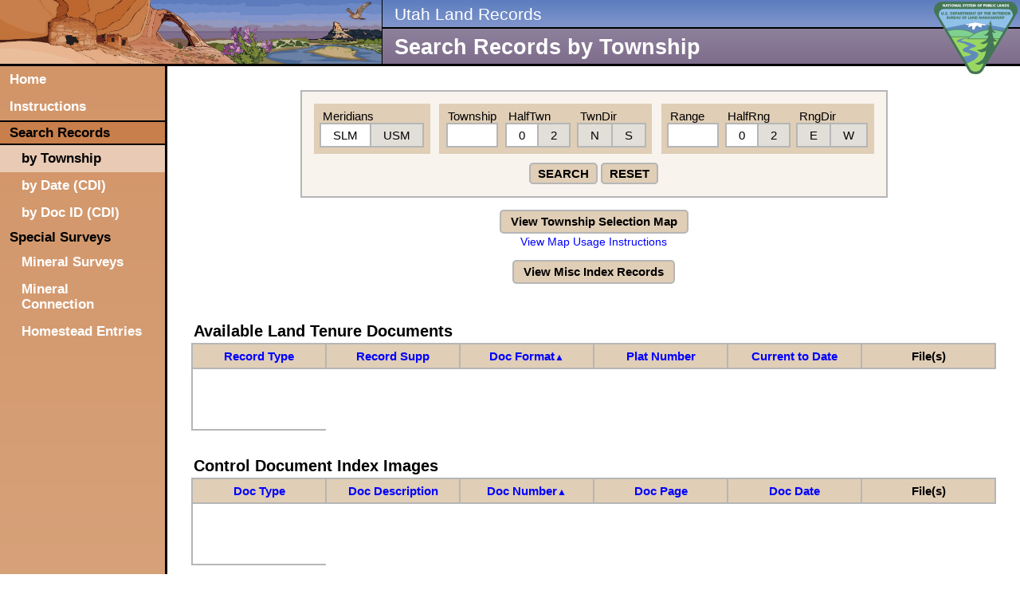

--- FILE ---
content_type: text/html; charset=UTF-8
request_url: https://utlandrecords.blm.gov/search_plats_by_township?pubview_cadastral_pre1995_sort_col=cert_from_pg&pubview_cadastral_pre1995_sort_dir=DESC&pubview_misc_survey_note_sort_col=hes_no&pubview_misc_survey_note_sort_dir=DESC&pubview_plat_histindex_sort_col=doc_format&pubview_plat_histindex_sort_dir=DESC&pubview_mineral_survey_note_sort_col=claim_name&pubview_mineral_survey_note_sort_dir=DESC&pubview_cdi_sort_col=doc_number&pubview_cdi_sort_dir=DESC
body_size: 4884
content:
<!DOCTYPE html>
<html>
<head>
<meta name="viewport" content="width=device-width, initial-scale=1">
<meta charset="utf-8">
<link rel="stylesheet" href="core/core.css">
<title>Search Records by Township</title>
<style>
div.dataLink {
	padding: 2em 0 0 0;
	position: relative;
}
div.dataLink span.search_data_display {
	font-size: 1.1em;
	font-weight: bold;
	padding: 0 .5em;
	text-decoration: none;
	position: absolute;
	top: 2em;
	right: 0;
}
div.dataLink table.dataLink {
	border: 2px solid var(--dataTableHeadBorder);
	width: 100%;
}
div.dataLink table.dataLink caption {
	font-size: 1.3em;
}
div.dataLink table.dataLink tbody:empty {
	background-color: #fff;
	display: block;
	height: 5em;
	width: 100%;
}
div.dataLink table.dataLink thead tr th[class$='_filename'], div.dataLink table.dataLink tbody tr td[class$='_filename'] {
	width: 15em;
}
main {
	padding: 2rem;
}
form {
	display: block;
	text-align: center;
}
div.fields div.field:nth-of-type(3), div.fields div.field:nth-of-type(4), div.fields div.field:nth-of-type(6), div.fields div.field:nth-of-type(7) {
	padding-left: 0;
}
div.fields div.field:nth-of-type(2), div.fields div.field:nth-of-type(5), div.fields div.field:nth-of-type(8) {
	margin-left: .75em;
}
div.fields div.field>label, div.fields div.field>span {
	display: block;
	margin: 0;
	padding: 0 .25em;
	text-align: left;
}
input#township, input#range {
	width: 3em;
}

div.quickLinks {
	margin: 1rem 0;
	text-align: center;
}
div.quickLinks a#gis_selection_map, div.quickLinks a#view_misc_index {
	display: inline-block;
	margin: 0;
	padding: .3rem .8rem;
}
div.quickLinks a#view_gis_instructions {
	display: inline-block;
	font-size: .9rem;
	font-weight: normal;
	margin-top: .2rem;
	margin-bottom: 1rem;
	text-decoration: none;
}

div.quickLinks div.dialog {
	display: none;
	padding: 0;
	position: fixed;
	bottom: 0;
	left: 0;
	right: 0;
	top: 0;
}
div.quickLinks div.dialog:target {
	display: block;
}
div.quickLinks div.dialog div.dialog_content {
	background-color: #dfdfdf;
	border: .2rem solid #6f;
	display: block;
	margin: 0 auto;
	height: 80%;
	max-height: 480px;
	width: 80%;
	max-width: 480px;
	position: relative;
	top: 50%;
	transform: translate(0,-50%);
}
div.quickLinks div.dialog div.dialog_content strong.title {
	font-size: 1.3rem;
	height: 1.6rem;
	line-height: 1.6rem;
	text-align: left;
	padding-left: .5rem;
}
div.quickLinks div.dialog div.dialog_content ol {
	font-size: 1.1rem;
	line-height: 1.3rem;
	list-style-type: decimal;
	padding: .3rem;
	text-align: left;
}
div.quickLinks div.dialog div.dialog_content ol li {
	list-style-type: decimal;
	margin-left: 2rem;
	padding: .3rem;
}
div.quickLinks div.dialog div.dialog_content p {
	font-size: 1.1rem;
}

div.dataExpand {
	margin: 2em 0 0 0;
	position: relative;
}
div.dataExpand span.search_data_display {
	font-size: 1.1em;
	font-weight: bold;
	padding: 0 .5em;
	text-decoration: none;
	position: absolute;
	top: .4rem;
	right: 0;
}
div.dataExpand a.show, div.dataExpand a.hide {
	font-weight: bold;
	font-size: 1.3em;
	padding: .2rem;
	text-align: left;
	text-decoration: none;
}
div.dataExpand a.show span {
	display: inline-block;
	font-weight: bold;
	padding: 0 .1em;
}
div.dataExpand:target a.hide span {
	display: inline-block;
	font-weight: bold;
	padding: 0 .1em;
	transform: rotate(90deg);
}
div.dataExpand a.show {
	display: inline-block;
}
div.dataExpand a.hide {
	display: none;
}
div.dataExpand:target a.show {
	display: none;
}
div.dataExpand:target a.hide {
	display: inline-block;
}
div.dataExpand div.dataLink {
	margin: 0;
	padding: 0;
	display: none;
}
div.dataExpand:target div.dataLink {
	display: block;
	width: 100%;
}
main table thead tr th, main table tbody tr td {
	word-break: break-all;
}
main table thead tr th[class$='_file(s)'], main table tbody tr td[class$='_files'] {
	word-break: normal;
}
</style>
</head>


<body>
<div style="display:none;">
	<svg version="1.1" id="download_icon" xmlns="http://www.w3.org/2000/svg" xmlns:xlink="http://www.w3.org/1999/xlink" viewBox="0 0 485 485" xml:space="preserve" preserveAspectRatio="xMidYMid meet">
		<g>
		<polygon points="380.926,115.57 321.93,115.57 321.93,0 163.07,0 163.07,115.57 104.074,115.57 242.5,267.252 	"/>
		<path d="M0,310v175h485V310H0z M330,412.5c-8.284,0-15-6.716-15-15s6.716-15,15-15c8.284,0,15,6.716,15,15S338.284,412.5,330,412.5
			z M400,412.5c-8.284,0-15-6.716-15-15s6.716-15,15-15c8.284,0,15,6.716,15,15S408.284,412.5,400,412.5z"/>
		</g>
	</svg>
	<svg version="1.1" id="view_icon" xmlns="http://www.w3.org/2000/svg" xmlns:xlink="http://www.w3.org/1999/xlink" x="0px" y="0px" viewBox="0 0 57.945 57.945" style="enable-background:new 0 0 57.945 57.945;" xml:space="preserve">
		<path d="M57.655,27.873c-7.613-7.674-17.758-11.9-28.568-11.9c-0.026,0-0.051,0.002-0.077,0.002c-0.013,0-0.025-0.002-0.037-0.002 c-0.036,0-0.071,0.005-0.106,0.005C18.14,16.035,8.08,20.251,0.52,27.873l-0.23,0.232c-0.389,0.392-0.386,1.025,0.006,1.414 c0.195,0.193,0.45,0.29,0.704,0.29c0.257,0,0.515-0.099,0.71-0.296l0.23-0.232c5.245-5.287,11.758-8.841,18.856-10.402 c-2.939,2.385-4.823,6.022-4.823,10.094c0,7.168,5.832,13,13,13s13-5.832,13-13c0-4.116-1.928-7.784-4.922-10.167 c7.226,1.522,13.858,5.107,19.184,10.476c0.389,0.393,1.023,0.395,1.414,0.006C58.041,28.898,58.044,28.265,57.655,27.873z M29,36.972c-4.411,0-8-3.589-8-8s3.589-8,8-8c0.552,0,1,0.448,1,1s-0.448,1-1,1c-3.309,0-6,2.691-6,6s2.691,6,6,6s6-2.691,6-6 c0-0.552,0.448-1,1-1s1,0.448,1,1C37,33.384,33.411,36.972,29,36.972z"/>
	</svg>
	<svg version="1.1" id="close_x" xmlns="http://www.w3.org/2000/svg" xmlns:xlink="http://www.w3.org/1999/xlink" viewBox="0 0 26 26" xml:space="preserve" preserveAspectRatio="xMidYMid meet">
		<path d="M7 7 L19 19 M7 19 L19 7" />
	</svg>
</div>
<header><img id="header_img" src="/images/header_img.jpg"><strong>Utah Land Records</strong><h1>Search Records by Township</h1><img id="blm_logo_min" src="/images/blm_logo_min.svg">
</header>
<nav><a href="index">Home</a><a href="instructions">Instructions</a><span>Search Records</span><a class="sub active" href="search_plats_by_township">by Township</a><a class="sub" href="search_plats_by_date">by Date (CDI)</a><a class="sub" href="search_plats_by_docid">by Doc ID (CDI)</a><span>Special Surveys</span><a class="sub" href="special_surveys_mineral">Mineral Surveys</a><a class="sub" href="special_surveys_mineral_connection">Mineral Connection</a><a class="sub" href="special_surveys_homestead_entries">Homestead Entries</a></nav><main>
<form action="/search_plats_by_township?form=record_search" method="get">
<div class="fields">
	<div class="field">
		<span class="toggleTitle">Meridians</span>
				<div class="toggle"><input type="radio" id="meridian26" name="meridian" value="26" required checked><label for="meridian26" title="Salt Lake Meridian">SLM</label><input type="radio" id="meridian30" name="meridian" value="30" required><label for="meridian30" title="Uintah Special Meridian">USM</label></div>
	</div><div class="field">
		<label for="township">Township</label>
				<input type="number" id="township" name="township" value="" required>
	</div><div class="field">
		<span class="toggleTitle">HalfTwn</span>
				<div class="toggle"><input type="radio" id="townshipHalf0" name="township_fraction" value="0" required checked><label for="townshipHalf0" title="Full Township">0</label><input type="radio" id="townshipHalf2" name="township_fraction" value="2" required><label for="townshipHalf2" title="Half Township">2</label></div>
	</div><div class="field">
		<span class="toggleTitle">TwnDir</span>
				<div class="toggle"><input type="radio" id="townshipDirectionN" name="township_direction" value="N" required><label for="townshipDirectionN" title="North">N</label><label><input type="radio" id="townshipDirectionS" name="township_direction" value="S" required><label for="townshipDirectionS" title="South">S</label></div>
	</div><div class="field">
		<label for="range">Range</label>
				<input type="number" id="range" name="range" value="" required>
	</div><div class="field">
		<span class="toggleTitle">HalfRng</span>
				<div class="toggle"><input type="radio" id="rangeHalf0" name="range_fraction" value="0" required checked><label for="rangeHalf0" title="Full Range">0</label><input type="radio" id="rangeHalf2" name="range_fraction" value="2" required><label for="rangeHalf2" title="Half Range">2</label></div>
	</div><div class= "field">
		<span class="toggleTitle">RngDir</span>
				<div class="toggle"><input type="radio" id="rangeDirectionE" name="range_direction" value="E" required><label for="rangeDirectionE" title="East">E</label><input type="radio" id="rangeDirectionW" name="range_direction" value="W" required><label for="rangeDirectionW" title="West">W</label></div>
	</div>
	<div class="submit">
		<button type="submit">SEARCH</button>
		<a class="button" href="/search_plats_by_township">RESET</a>
	</div>
</div>
</form>
<div class="quickLinks">
		<a class="button" href="https://blm-egis.maps.arcgis.com/apps/instant/sidebar/index.html?appid=e84f92a84afb44b1ad7f65984332b4f2" id="gis_selection_map">View Township Selection Map</a><br>
		<a href="#gis_instructions_dialog" id="view_gis_instructions">View Map Usage Instructions</a><br>
	<div class="dialog" id="gis_instructions_dialog">
	<div class="dialog_content">
		<a class="dialog_close" href="#"><svg><use xlink:href="#close_x" /></svg></a>
		<strong class="title">Township Map Usage Instructions</strong>
		<ol><li>Click the &#34;View Township Selection Map&#34; link.</li><li>Agree to &#34;Terms of Use&#34;.</li><li>Click &#34;Explore Data&#34; to load the basemap.</li><li>Turn on &#34;Cadastral&#34; within the Table of Contents (TOC) to show township lines.</li><li>Click a township on the map to show link options.</li><li>Click the &#34;BLM Utah State Office&#34; link to return to this page with pre-filled search data.</ol></li>
	</div>
	</div>
	<a class="button" href="search_plats_by_township?meridian=26&township=0&township_fraction=0&township_direction=S&range=0&range_fraction=0&range_direction=E" id="view_misc_index">View Misc Index Records</a>
</div>
<div class="dataLink" id="pubview_plat_histindex">
<table class="dataLink" id="dataTable_pubview_plat_histindex"><caption>Available Land Tenure Documents</caption><thead><tr><th class="pubview_plat_histindex_record_type"><a href="https://utlandrecords.blm.gov/search_plats_by_township?pubview_cadastral_pre1995_sort_col=cert_from_pg&pubview_cadastral_pre1995_sort_dir=DESC&pubview_misc_survey_note_sort_col=hes_no&pubview_misc_survey_note_sort_dir=DESC&pubview_plat_histindex_sort_col=record_type&pubview_plat_histindex_sort_dir=ASC&pubview_mineral_survey_note_sort_col=claim_name&pubview_mineral_survey_note_sort_dir=DESC&pubview_cdi_sort_col=doc_number&pubview_cdi_sort_dir=DESC">Record Type</a></th><th class="pubview_plat_histindex_record_supp"><a href="https://utlandrecords.blm.gov/search_plats_by_township?pubview_cadastral_pre1995_sort_col=cert_from_pg&pubview_cadastral_pre1995_sort_dir=DESC&pubview_misc_survey_note_sort_col=hes_no&pubview_misc_survey_note_sort_dir=DESC&pubview_plat_histindex_sort_col=record_supp&pubview_plat_histindex_sort_dir=ASC&pubview_mineral_survey_note_sort_col=claim_name&pubview_mineral_survey_note_sort_dir=DESC&pubview_cdi_sort_col=doc_number&pubview_cdi_sort_dir=DESC">Record Supp</a></th><th class="pubview_plat_histindex_doc_format"><a href="https://utlandrecords.blm.gov/search_plats_by_township?pubview_cadastral_pre1995_sort_col=cert_from_pg&pubview_cadastral_pre1995_sort_dir=ASC&pubview_misc_survey_note_sort_col=hes_no&pubview_misc_survey_note_sort_dir=ASC&pubview_plat_histindex_sort_col=doc_format&pubview_plat_histindex_sort_dir=ASC&pubview_mineral_survey_note_sort_col=claim_name&pubview_mineral_survey_note_sort_dir=ASC&pubview_cdi_sort_col=doc_number&pubview_cdi_sort_dir=ASC">Doc Format<span class="arrow">&#9650;</span></a></th><th class="pubview_plat_histindex_plat_number"><a href="https://utlandrecords.blm.gov/search_plats_by_township?pubview_cadastral_pre1995_sort_col=cert_from_pg&pubview_cadastral_pre1995_sort_dir=DESC&pubview_misc_survey_note_sort_col=hes_no&pubview_misc_survey_note_sort_dir=DESC&pubview_plat_histindex_sort_col=plat_number&pubview_plat_histindex_sort_dir=ASC&pubview_mineral_survey_note_sort_col=claim_name&pubview_mineral_survey_note_sort_dir=DESC&pubview_cdi_sort_col=doc_number&pubview_cdi_sort_dir=DESC">Plat Number</a></th><th class="pubview_plat_histindex_current_to_date"><a href="https://utlandrecords.blm.gov/search_plats_by_township?pubview_cadastral_pre1995_sort_col=cert_from_pg&pubview_cadastral_pre1995_sort_dir=DESC&pubview_misc_survey_note_sort_col=hes_no&pubview_misc_survey_note_sort_dir=DESC&pubview_plat_histindex_sort_col=current_to_date&pubview_plat_histindex_sort_dir=ASC&pubview_mineral_survey_note_sort_col=claim_name&pubview_mineral_survey_note_sort_dir=DESC&pubview_cdi_sort_col=doc_number&pubview_cdi_sort_dir=DESC">Current to Date</a></th><th class="pubview_plat_histindex_files">File(s)</th></tr></thead><tbody></tbody></table>
</div>
<div class="dataLink" id="pubview_cdi">
<table class="dataLink" id="dataTable_pubview_cdi"><caption>Control Document Index Images</caption><thead><tr><th class="pubview_cdi_doc_type"><a href="https://utlandrecords.blm.gov/search_plats_by_township?pubview_cadastral_pre1995_sort_col=cert_from_pg&pubview_cadastral_pre1995_sort_dir=DESC&pubview_misc_survey_note_sort_col=hes_no&pubview_misc_survey_note_sort_dir=DESC&pubview_plat_histindex_sort_col=doc_format&pubview_plat_histindex_sort_dir=DESC&pubview_mineral_survey_note_sort_col=claim_name&pubview_mineral_survey_note_sort_dir=DESC&pubview_cdi_sort_col=doc_type&pubview_cdi_sort_dir=ASC">Doc Type</a></th><th class="pubview_cdi_doc_description"><a href="https://utlandrecords.blm.gov/search_plats_by_township?pubview_cadastral_pre1995_sort_col=cert_from_pg&pubview_cadastral_pre1995_sort_dir=DESC&pubview_misc_survey_note_sort_col=hes_no&pubview_misc_survey_note_sort_dir=DESC&pubview_plat_histindex_sort_col=doc_format&pubview_plat_histindex_sort_dir=DESC&pubview_mineral_survey_note_sort_col=claim_name&pubview_mineral_survey_note_sort_dir=DESC&pubview_cdi_sort_col=doc_description&pubview_cdi_sort_dir=ASC">Doc Description</a></th><th class="pubview_cdi_doc_number"><a href="https://utlandrecords.blm.gov/search_plats_by_township?pubview_cadastral_pre1995_sort_col=cert_from_pg&pubview_cadastral_pre1995_sort_dir=ASC&pubview_misc_survey_note_sort_col=hes_no&pubview_misc_survey_note_sort_dir=ASC&pubview_plat_histindex_sort_col=doc_format&pubview_plat_histindex_sort_dir=ASC&pubview_mineral_survey_note_sort_col=claim_name&pubview_mineral_survey_note_sort_dir=ASC&pubview_cdi_sort_col=doc_number&pubview_cdi_sort_dir=ASC">Doc Number<span class="arrow">&#9650;</span></a></th><th class="pubview_cdi_doc_page"><a href="https://utlandrecords.blm.gov/search_plats_by_township?pubview_cadastral_pre1995_sort_col=cert_from_pg&pubview_cadastral_pre1995_sort_dir=DESC&pubview_misc_survey_note_sort_col=hes_no&pubview_misc_survey_note_sort_dir=DESC&pubview_plat_histindex_sort_col=doc_format&pubview_plat_histindex_sort_dir=DESC&pubview_mineral_survey_note_sort_col=claim_name&pubview_mineral_survey_note_sort_dir=DESC&pubview_cdi_sort_col=doc_page&pubview_cdi_sort_dir=ASC">Doc Page</a></th><th class="pubview_cdi_doc_date"><a href="https://utlandrecords.blm.gov/search_plats_by_township?pubview_cadastral_pre1995_sort_col=cert_from_pg&pubview_cadastral_pre1995_sort_dir=DESC&pubview_misc_survey_note_sort_col=hes_no&pubview_misc_survey_note_sort_dir=DESC&pubview_plat_histindex_sort_col=doc_format&pubview_plat_histindex_sort_dir=DESC&pubview_mineral_survey_note_sort_col=claim_name&pubview_mineral_survey_note_sort_dir=DESC&pubview_cdi_sort_col=doc_date&pubview_cdi_sort_dir=ASC">Doc Date</a></th><th class="pubview_cdi_files">File(s)</th></tr></thead><tbody></tbody></table>
</div>
<div class="dataLink" id="pubview_cadastral">
<table class="dataLink" id="dataTable_pubview_cadastral"><caption>Cadastral Survey Field Notes (after 1995)</caption><thead><tr><th class="pubview_cadastral_survey_type"><a href="https://utlandrecords.blm.gov/search_plats_by_township?pubview_cadastral_pre1995_sort_col=cert_from_pg&pubview_cadastral_pre1995_sort_dir=DESC&pubview_misc_survey_note_sort_col=hes_no&pubview_misc_survey_note_sort_dir=DESC&pubview_plat_histindex_sort_col=doc_format&pubview_plat_histindex_sort_dir=DESC&pubview_mineral_survey_note_sort_col=claim_name&pubview_mineral_survey_note_sort_dir=DESC&pubview_cdi_sort_col=doc_number&pubview_cdi_sort_dir=DESC&pubview_cadastral_sort_col=survey_type&pubview_cadastral_sort_dir=ASC">Survey Type</a></th><th class="pubview_cadastral_sheet_id_and_suffix"><a href="https://utlandrecords.blm.gov/search_plats_by_township?pubview_cadastral_pre1995_sort_col=cert_from_pg&pubview_cadastral_pre1995_sort_dir=DESC&pubview_misc_survey_note_sort_col=hes_no&pubview_misc_survey_note_sort_dir=DESC&pubview_plat_histindex_sort_col=doc_format&pubview_plat_histindex_sort_dir=DESC&pubview_mineral_survey_note_sort_col=claim_name&pubview_mineral_survey_note_sort_dir=DESC&pubview_cdi_sort_col=doc_number&pubview_cdi_sort_dir=DESC&pubview_cadastral_sort_col=sheet_id_and_suffix&pubview_cadastral_sort_dir=ASC">Sheet ID and Suffix</a></th><th class="pubview_cadastral_group_info"><a href="https://utlandrecords.blm.gov/search_plats_by_township?pubview_cadastral_pre1995_sort_col=cert_from_pg&pubview_cadastral_pre1995_sort_dir=DESC&pubview_misc_survey_note_sort_col=hes_no&pubview_misc_survey_note_sort_dir=DESC&pubview_plat_histindex_sort_col=doc_format&pubview_plat_histindex_sort_dir=DESC&pubview_mineral_survey_note_sort_col=claim_name&pubview_mineral_survey_note_sort_dir=DESC&pubview_cdi_sort_col=doc_number&pubview_cdi_sort_dir=DESC&pubview_cadastral_sort_col=group_info&pubview_cadastral_sort_dir=ASC">Group Info</a></th><th class="pubview_cadastral_date_approved"><a href="https://utlandrecords.blm.gov/search_plats_by_township?pubview_cadastral_pre1995_sort_col=cert_from_pg&pubview_cadastral_pre1995_sort_dir=DESC&pubview_misc_survey_note_sort_col=hes_no&pubview_misc_survey_note_sort_dir=DESC&pubview_plat_histindex_sort_col=doc_format&pubview_plat_histindex_sort_dir=DESC&pubview_mineral_survey_note_sort_col=claim_name&pubview_mineral_survey_note_sort_dir=DESC&pubview_cdi_sort_col=doc_number&pubview_cdi_sort_dir=DESC&pubview_cadastral_sort_col=date_approved&pubview_cadastral_sort_dir=ASC">Date Approved</a></th><th class="pubview_cadastral_surveyor"><a href="https://utlandrecords.blm.gov/search_plats_by_township?pubview_cadastral_pre1995_sort_col=cert_from_pg&pubview_cadastral_pre1995_sort_dir=DESC&pubview_misc_survey_note_sort_col=hes_no&pubview_misc_survey_note_sort_dir=DESC&pubview_plat_histindex_sort_col=doc_format&pubview_plat_histindex_sort_dir=DESC&pubview_mineral_survey_note_sort_col=claim_name&pubview_mineral_survey_note_sort_dir=DESC&pubview_cdi_sort_col=doc_number&pubview_cdi_sort_dir=DESC&pubview_cadastral_sort_col=surveyor&pubview_cadastral_sort_dir=ASC">Surveyor</a></th><th class="pubview_cadastral_plat_files">Plat File(s)</th><th class="pubview_cadastral_volume_files">Volume File(s)</th></tr></thead><tbody></tbody></table>
</div>
<div class="dataLink" id="pubview_cadastral_pre1995">
<table class="dataLink" id="dataTable_pubview_cadastral_pre1995"><caption>Cadastral Survey Field Notes (before 1995)</caption><thead><tr><th class="pubview_cadastral_pre1995_volume_info"><a href="https://utlandrecords.blm.gov/search_plats_by_township?pubview_cadastral_pre1995_sort_col=volume_info&pubview_cadastral_pre1995_sort_dir=ASC&pubview_misc_survey_note_sort_col=hes_no&pubview_misc_survey_note_sort_dir=DESC&pubview_plat_histindex_sort_col=doc_format&pubview_plat_histindex_sort_dir=DESC&pubview_mineral_survey_note_sort_col=claim_name&pubview_mineral_survey_note_sort_dir=DESC&pubview_cdi_sort_col=doc_number&pubview_cdi_sort_dir=DESC">Volume Info</a></th><th class="pubview_cadastral_pre1995_survey_from_pg"><a href="https://utlandrecords.blm.gov/search_plats_by_township?pubview_cadastral_pre1995_sort_col=survey_from_pg&pubview_cadastral_pre1995_sort_dir=ASC&pubview_misc_survey_note_sort_col=hes_no&pubview_misc_survey_note_sort_dir=DESC&pubview_plat_histindex_sort_col=doc_format&pubview_plat_histindex_sort_dir=DESC&pubview_mineral_survey_note_sort_col=claim_name&pubview_mineral_survey_note_sort_dir=DESC&pubview_cdi_sort_col=doc_number&pubview_cdi_sort_dir=DESC">Survey from Pg</a></th><th class="pubview_cadastral_pre1995_survey_line"><a href="https://utlandrecords.blm.gov/search_plats_by_township?pubview_cadastral_pre1995_sort_col=survey_line&pubview_cadastral_pre1995_sort_dir=ASC&pubview_misc_survey_note_sort_col=hes_no&pubview_misc_survey_note_sort_dir=DESC&pubview_plat_histindex_sort_col=doc_format&pubview_plat_histindex_sort_dir=DESC&pubview_mineral_survey_note_sort_col=claim_name&pubview_mineral_survey_note_sort_dir=DESC&pubview_cdi_sort_col=doc_number&pubview_cdi_sort_dir=DESC">Survey Line</a></th><th class="pubview_cadastral_pre1995_cert_from_pg"><a href="https://utlandrecords.blm.gov/search_plats_by_township?pubview_cadastral_pre1995_sort_col=cert_from_pg&pubview_cadastral_pre1995_sort_dir=ASC&pubview_misc_survey_note_sort_col=hes_no&pubview_misc_survey_note_sort_dir=ASC&pubview_plat_histindex_sort_col=doc_format&pubview_plat_histindex_sort_dir=ASC&pubview_mineral_survey_note_sort_col=claim_name&pubview_mineral_survey_note_sort_dir=ASC&pubview_cdi_sort_col=doc_number&pubview_cdi_sort_dir=ASC">Cert from Pg<span class="arrow">&#9650;</span></a></th><th class="pubview_cadastral_pre1995_group_no"><a href="https://utlandrecords.blm.gov/search_plats_by_township?pubview_cadastral_pre1995_sort_col=group_no&pubview_cadastral_pre1995_sort_dir=ASC&pubview_misc_survey_note_sort_col=hes_no&pubview_misc_survey_note_sort_dir=DESC&pubview_plat_histindex_sort_col=doc_format&pubview_plat_histindex_sort_dir=DESC&pubview_mineral_survey_note_sort_col=claim_name&pubview_mineral_survey_note_sort_dir=DESC&pubview_cdi_sort_col=doc_number&pubview_cdi_sort_dir=DESC">Group No</a></th><th class="pubview_cadastral_pre1995_date_approved"><a href="https://utlandrecords.blm.gov/search_plats_by_township?pubview_cadastral_pre1995_sort_col=date_approved&pubview_cadastral_pre1995_sort_dir=ASC&pubview_misc_survey_note_sort_col=hes_no&pubview_misc_survey_note_sort_dir=DESC&pubview_plat_histindex_sort_col=doc_format&pubview_plat_histindex_sort_dir=DESC&pubview_mineral_survey_note_sort_col=claim_name&pubview_mineral_survey_note_sort_dir=DESC&pubview_cdi_sort_col=doc_number&pubview_cdi_sort_dir=DESC">Date Approved</a></th><th class="pubview_cadastral_pre1995_surveyor"><a href="https://utlandrecords.blm.gov/search_plats_by_township?pubview_cadastral_pre1995_sort_col=surveyor&pubview_cadastral_pre1995_sort_dir=ASC&pubview_misc_survey_note_sort_col=hes_no&pubview_misc_survey_note_sort_dir=DESC&pubview_plat_histindex_sort_col=doc_format&pubview_plat_histindex_sort_dir=DESC&pubview_mineral_survey_note_sort_col=claim_name&pubview_mineral_survey_note_sort_dir=DESC&pubview_cdi_sort_col=doc_number&pubview_cdi_sort_dir=DESC">Surveyor</a></th><th class="pubview_cadastral_pre1995_volume_files">Volume File(s)</th></tr></thead><tbody></tbody></table>
</div>
<div class="dataLink" id="pubview_cdi">
<table class="dataLink" id="dataTable_pubview_mining_district"><caption>Mineral Connection Sheets</caption><thead><tr><th class="pubview_mining_district_district_name"><a href="https://utlandrecords.blm.gov/search_plats_by_township?pubview_cadastral_pre1995_sort_col=cert_from_pg&pubview_cadastral_pre1995_sort_dir=DESC&pubview_misc_survey_note_sort_col=hes_no&pubview_misc_survey_note_sort_dir=DESC&pubview_plat_histindex_sort_col=doc_format&pubview_plat_histindex_sort_dir=DESC&pubview_mineral_survey_note_sort_col=claim_name&pubview_mineral_survey_note_sort_dir=DESC&pubview_cdi_sort_col=doc_number&pubview_cdi_sort_dir=DESC&pubview_mining_district_sort_col=district_name&pubview_mining_district_sort_dir=ASC">District Name</a></th><th class="pubview_mining_district_district_no"><a href="https://utlandrecords.blm.gov/search_plats_by_township?pubview_cadastral_pre1995_sort_col=cert_from_pg&pubview_cadastral_pre1995_sort_dir=DESC&pubview_misc_survey_note_sort_col=hes_no&pubview_misc_survey_note_sort_dir=DESC&pubview_plat_histindex_sort_col=doc_format&pubview_plat_histindex_sort_dir=DESC&pubview_mineral_survey_note_sort_col=claim_name&pubview_mineral_survey_note_sort_dir=DESC&pubview_cdi_sort_col=doc_number&pubview_cdi_sort_dir=DESC&pubview_mining_district_sort_col=district_no&pubview_mining_district_sort_dir=ASC">District No</a></th><th class="pubview_mining_district_filename"><a href="https://utlandrecords.blm.gov/search_plats_by_township?pubview_cadastral_pre1995_sort_col=cert_from_pg&pubview_cadastral_pre1995_sort_dir=DESC&pubview_misc_survey_note_sort_col=hes_no&pubview_misc_survey_note_sort_dir=DESC&pubview_plat_histindex_sort_col=doc_format&pubview_plat_histindex_sort_dir=DESC&pubview_mineral_survey_note_sort_col=claim_name&pubview_mineral_survey_note_sort_dir=DESC&pubview_cdi_sort_col=doc_number&pubview_cdi_sort_dir=DESC&pubview_mining_district_sort_col=filename&pubview_mining_district_sort_dir=ASC">Filename</a></th><th class="pubview_mining_district_files">File(s)</th></tr></thead><tbody></tbody></table>
</div>
<div class="dataLink" id="pubview_cdi">
<table class="dataLink" id="dataTable_pubview_misc_survey_note"><caption>Homestead Entry Surveys</caption><thead><tr><th class="pubview_misc_survey_note_hes_no"><a href="https://utlandrecords.blm.gov/search_plats_by_township?pubview_cadastral_pre1995_sort_col=cert_from_pg&pubview_cadastral_pre1995_sort_dir=ASC&pubview_misc_survey_note_sort_col=hes_no&pubview_misc_survey_note_sort_dir=ASC&pubview_plat_histindex_sort_col=doc_format&pubview_plat_histindex_sort_dir=ASC&pubview_mineral_survey_note_sort_col=claim_name&pubview_mineral_survey_note_sort_dir=ASC&pubview_cdi_sort_col=doc_number&pubview_cdi_sort_dir=ASC">Hes No<span class="arrow">&#9650;</span></a></th><th class="pubview_misc_survey_note_acres_surveyed"><a href="https://utlandrecords.blm.gov/search_plats_by_township?pubview_cadastral_pre1995_sort_col=cert_from_pg&pubview_cadastral_pre1995_sort_dir=DESC&pubview_misc_survey_note_sort_col=acres_surveyed&pubview_misc_survey_note_sort_dir=ASC&pubview_plat_histindex_sort_col=doc_format&pubview_plat_histindex_sort_dir=DESC&pubview_mineral_survey_note_sort_col=claim_name&pubview_mineral_survey_note_sort_dir=DESC&pubview_cdi_sort_col=doc_number&pubview_cdi_sort_dir=DESC">Acres Surveyed</a></th><th class="pubview_misc_survey_note_year_surveyed"><a href="https://utlandrecords.blm.gov/search_plats_by_township?pubview_cadastral_pre1995_sort_col=cert_from_pg&pubview_cadastral_pre1995_sort_dir=DESC&pubview_misc_survey_note_sort_col=year_surveyed&pubview_misc_survey_note_sort_dir=ASC&pubview_plat_histindex_sort_col=doc_format&pubview_plat_histindex_sort_dir=DESC&pubview_mineral_survey_note_sort_col=claim_name&pubview_mineral_survey_note_sort_dir=DESC&pubview_cdi_sort_col=doc_number&pubview_cdi_sort_dir=DESC">Year Surveyed</a></th><th class="pubview_misc_survey_note_plat_files">Plat File(s)</th><th class="pubview_misc_survey_note_volume_files">Volume File(s)</th></tr></thead><tbody></tbody></table>
</div>
<div class="dataLink" id="pubview_cdi">
<table class="dataLink" id="dataTable_pubview_mineral_survey_note"><caption>Mineral Surveys</caption><thead><tr><th class="pubview_mineral_survey_note_district_name_no"><a href="https://utlandrecords.blm.gov/search_plats_by_township?pubview_cadastral_pre1995_sort_col=cert_from_pg&pubview_cadastral_pre1995_sort_dir=DESC&pubview_misc_survey_note_sort_col=hes_no&pubview_misc_survey_note_sort_dir=DESC&pubview_plat_histindex_sort_col=doc_format&pubview_plat_histindex_sort_dir=DESC&pubview_mineral_survey_note_sort_col=district_name_no&pubview_mineral_survey_note_sort_dir=ASC&pubview_cdi_sort_col=doc_number&pubview_cdi_sort_dir=DESC">District Name No</a></th><th class="pubview_mineral_survey_note_ms_number"><a href="https://utlandrecords.blm.gov/search_plats_by_township?pubview_cadastral_pre1995_sort_col=cert_from_pg&pubview_cadastral_pre1995_sort_dir=DESC&pubview_misc_survey_note_sort_col=hes_no&pubview_misc_survey_note_sort_dir=DESC&pubview_plat_histindex_sort_col=doc_format&pubview_plat_histindex_sort_dir=DESC&pubview_mineral_survey_note_sort_col=ms_number&pubview_mineral_survey_note_sort_dir=ASC&pubview_cdi_sort_col=doc_number&pubview_cdi_sort_dir=DESC">Ms Number</a></th><th class="pubview_mineral_survey_note_claim_name"><a href="https://utlandrecords.blm.gov/search_plats_by_township?pubview_cadastral_pre1995_sort_col=cert_from_pg&pubview_cadastral_pre1995_sort_dir=ASC&pubview_misc_survey_note_sort_col=hes_no&pubview_misc_survey_note_sort_dir=ASC&pubview_plat_histindex_sort_col=doc_format&pubview_plat_histindex_sort_dir=ASC&pubview_mineral_survey_note_sort_col=claim_name&pubview_mineral_survey_note_sort_dir=ASC&pubview_cdi_sort_col=doc_number&pubview_cdi_sort_dir=ASC">Claim Name<span class="arrow">&#9650;</span></a></th><th class="pubview_mineral_survey_note_doc_number"><a href="https://utlandrecords.blm.gov/search_plats_by_township?pubview_cadastral_pre1995_sort_col=cert_from_pg&pubview_cadastral_pre1995_sort_dir=DESC&pubview_misc_survey_note_sort_col=hes_no&pubview_misc_survey_note_sort_dir=DESC&pubview_plat_histindex_sort_col=doc_format&pubview_plat_histindex_sort_dir=DESC&pubview_mineral_survey_note_sort_col=doc_number&pubview_mineral_survey_note_sort_dir=ASC&pubview_cdi_sort_col=doc_number&pubview_cdi_sort_dir=DESC">Doc Number</a></th><th class="pubview_mineral_survey_note_date_patented"><a href="https://utlandrecords.blm.gov/search_plats_by_township?pubview_cadastral_pre1995_sort_col=cert_from_pg&pubview_cadastral_pre1995_sort_dir=DESC&pubview_misc_survey_note_sort_col=hes_no&pubview_misc_survey_note_sort_dir=DESC&pubview_plat_histindex_sort_col=doc_format&pubview_plat_histindex_sort_dir=DESC&pubview_mineral_survey_note_sort_col=date_patented&pubview_mineral_survey_note_sort_dir=ASC&pubview_cdi_sort_col=doc_number&pubview_cdi_sort_dir=DESC">Date Patented</a></th><th class="pubview_mineral_survey_note_vol_info"><a href="https://utlandrecords.blm.gov/search_plats_by_township?pubview_cadastral_pre1995_sort_col=cert_from_pg&pubview_cadastral_pre1995_sort_dir=DESC&pubview_misc_survey_note_sort_col=hes_no&pubview_misc_survey_note_sort_dir=DESC&pubview_plat_histindex_sort_col=doc_format&pubview_plat_histindex_sort_dir=DESC&pubview_mineral_survey_note_sort_col=vol_info&pubview_mineral_survey_note_sort_dir=ASC&pubview_cdi_sort_col=doc_number&pubview_cdi_sort_dir=DESC">Vol Info</a></th><th class="pubview_mineral_survey_note_plat_files">Plat File(s)</th><th class="pubview_mineral_survey_note_volume_files">Volume File(s)</th></tr></thead><tbody></tbody></table>
</div>
</main>
<footer>
	<ul id="footer_links">
		<li><a href="https://www.doi.gov/privacy">Privacy Policy</a></li>
		<li><a href="https://www.doi.gov/privacy/children">Kids Policy</a></li>
		<li><a href="https://www.doi.gov/copyright">Copyright</a></li>
		<li><a href="https://www.blm.gov/about/foia">FOIA</a></li>
		<li><a href="https://www.doi.gov/accessibility">Accessibility</a></li>
		<li><a href="https://www.blm.gov/info/notices/vulnerability-disclosure">Vulnerability Disclosure Policy</a></li>
		<li><a href="https://www.blm.gov/media/social-media">Social Media</a></li>
	</ul>
	<p>The digitization of Utah Public Land Records is an ongoing project.  If a document is unavailable, please contact the <a href="https://www.blm.gov/media/public-room/utah">BLM Utah Public Room</a> or check if the document is available from the <a href="https://glorecords.blm.gov/default.aspx">BLM General Land Office (GLO)</a>.</p>
</footer>
<script defer src="https://static.cloudflareinsights.com/beacon.min.js/vcd15cbe7772f49c399c6a5babf22c1241717689176015" integrity="sha512-ZpsOmlRQV6y907TI0dKBHq9Md29nnaEIPlkf84rnaERnq6zvWvPUqr2ft8M1aS28oN72PdrCzSjY4U6VaAw1EQ==" data-cf-beacon='{"version":"2024.11.0","token":"94ceabf1f9664f7b8392c6f9fa5519d0","server_timing":{"name":{"cfCacheStatus":true,"cfEdge":true,"cfExtPri":true,"cfL4":true,"cfOrigin":true,"cfSpeedBrain":true},"location_startswith":null}}' crossorigin="anonymous"></script>
</body>
</html>
